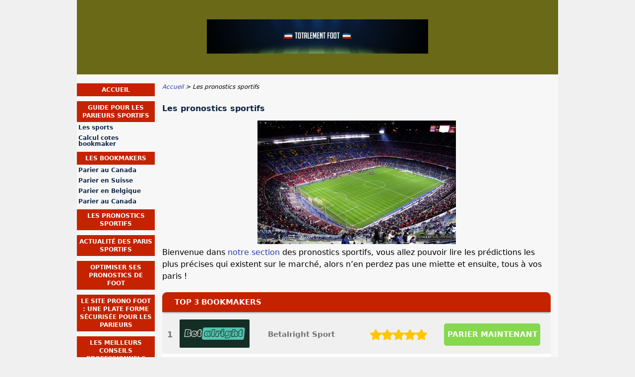

--- FILE ---
content_type: text/html; charset=UTF-8
request_url: https://www.totalementfoot.fr/pronostics.html
body_size: 4449
content:
<!DOCTYPE html>
<html lang="fr-FR" xmlns="http://www.w3.org/1999/xhtml">
<head>
 <meta charset="UTF-8">
 <meta name="viewport" content="width=device-width, initial-scale=1">
  
 <title>100% de pronostics justes sur le foot, c'est ici</title>
 
 <link rel="stylesheet" type="text/css" href="/css/style.css">
 <link rel="stylesheet" type="text/css" href="/css/team-quote.css?cache365=1">
 
  <style>
 :root {
 --topmenu_background_color: #696918;
 --topmenu_text_color: #fff;
 --topmenu_active_background_color: #fff;
 --topmenu_active_text_color: #333;
 --topmenu_hover_background_color: #bbb;
 --topmenu_hover_text_color: #000;
 --system_text_color: #000;
 --system_link_color: #283EB5;
 --system_link_hover_color: #283EB5;
 --system_background_color: #f0f0f0;
 --system_background_image_repeat: no-repeat;
 --header_bg: #696918;
 --header_text_color: #fff;
 --header_height: 150px;
 --h1_color: #0d2547;
 --h2_color: #c52200;
 --menu_title_bg: #c52200;
 --menu_title_color: #fff;
 --menu_text_color: #0d2547;
 --menu_position: left;
 --menu_width: 157px;
 --main_part_width: 813px;
 --menu_text_hover_color: #283EB5;
 --content_background_color: #f7f7f7;
 --content_background_image_repeat: no-repeat;
 --menu_title_hover_color: #fff;
 --top_list_bg_color: #555;
 --visit_button_bg_color: #87d84f;
 --visit_button_bg_hover_color: #69a83d;
 --main_part_position: right;
 --sticky_banner_background_color: #999;
 --hig_background_image: url('/img/header.jpg');
 --cig_background_image: ;
 --sig_background_image: ;
 }
</style> 
 
 
  <link rel="shortcut icon" href="/favicon.ico" type="image/x-icon">
 <link rel="apple-touch-icon" sizes="152x152" href="/apple-touch-icon.png">
 <link rel="icon" type="image/png" sizes="32x32" href="/favicon-32x32.png">
 <link rel="icon" type="image/png" sizes="16x16" href="/favicon-16x16.png">
   <meta name="description" content="Marre des sites qui ne font que des pronostics faux qui vous font perdre de l'argent ? Alors visitez nous et profitez de nos pronostics toujours exactes !">
  
 <link rel="canonical" href="https://www.totalementfoot.fr/pronostics.html">        <link rel="alternate" hreflang="fr-FR" href="https://www.totalementfoot.fr/pronostics.html">          <link rel="stylesheet" href="/css/expert-box.css?cache365=1">
</head>
<body class="dv_general ">


<div id="bg" class="boxed">
 <div id="all">
 <div id="container2">
 <div id="container">
 <div id="header" class="h ">
 <picture>
                    <source srcset="/img/header.jpg" width="970" height="150" media="(min-width: 768px)">
                    <img src="/img/header.jpg" loading="eager" fetchpriority="high" decoding="async" width="452" height="69" class="main_banner_image" alt="Main banner logo">
                 </source></picture>
 </div>
 <div id="wrapper">
 <div id="content_main">
 <table cellpadding="0" cellspacing="0">
 <tbody>
 <tr>
 <td>
 <div id="mainc">
                        <div id="breadcrumb">
 <ol id="breadcrumb" vocab="http://schema.org/" typeof="BreadcrumbList">
  <li property="itemListElement" typeof="ListItem">
  <a property="item" typeof="WebPage" href="https://www.totalementfoot.fr/">
 <span property="name">Accueil</span>
 </a>
  <meta property="position" content="1">
 </li>
  <li property="itemListElement" typeof="ListItem">
  <span property="name">Les pronostics sportifs</span>
  <meta property="position" content="2">
 </li>
  </ol>
</div>

                        <h1>Les pronostics sportifs</h1>
                        
                        <div class="imgintxt floatauto "><picture><source srcset="/img/site/pronostics.jpg" width="400" height="249" media="(min-width: 768px)"><img src="/img/site/pronostics.jpg" loading="lazy" decoding="async" width="400" height="249" alt="Pronostics"></source></picture></div>
                        <p>Bienvenue dans  <a href="/">notre section</a> des pronostics sportifs, vous allez pouvoir lire les pr&eacute;dictions les plus pr&eacute;cises qui existent sur le march&eacute;, alors n&rsquo;en perdez pas une miette et ensuite, tous &agrave; vos paris !</p><table cellpadding="0" cellspacing="0" class="top_list1_table rbo-widget rbo-widget-toplist" style="margin:15px 0;"><caption><span>TOP 3 BOOKMAKERS</span></caption><tr>
				<td class="no">1</td>
				<td class="img"><a class="rbo-widget rbo-widget-tl" rel="nofollow" href="/go/betalright-sports.html" target="_blank"><picture>
                    <source srcset="/img/bmlogo/betalright-sports.png" width="141" height="57" media="(min-width: 768px)">
                    <img src="/img/bmlogo/betalright-sports.png" loading="eager" fetchpriority="high" decoding="async" width="141" height="56" alt="Betalright sports">
                 </source></picture></a></td>
				<td class="nm">Betalright Sport</td>
				<td class="stars"><div class="starsbg"><div class="starsfg stars50"></div></div></td>
				<td class="v"><a class="rbo-widget rbo-widget-tl" rel="nofollow" href="/go/betalright-sports.html" target="_blank">PARIER MAINTENANT</a></td>
			</tr><tr>
				<td class="no">2</td>
				<td class="img"><a class="rbo-widget rbo-widget-tl" rel="nofollow" href="/go/LegendPlay-Sports.html" target="_blank"><picture>
                    <source srcset="/img/bmlogo/LegendPlay-Sports.png" width="141" height="57" media="(min-width: 768px)">
                    <img src="/img/bmlogo/LegendPlay-Sports.png" loading="lazy" decoding="async" width="141" height="56" alt="LegendPlay Sports">
                 </source></picture></a></td>
				<td class="nm">Legend Play Sports</td>
				<td class="stars"><div class="starsbg"><div class="starsfg stars50"></div></div></td>
				<td class="v"><a class="rbo-widget rbo-widget-tl" rel="nofollow" href="/go/LegendPlay-Sports.html" target="_blank">PARIER MAINTENANT</a></td>
			</tr><tr>
				<td class="no">3</td>
				<td class="img"><a class="rbo-widget rbo-widget-tl" rel="nofollow" href="/go/directionbet-sport.html" target="_blank"><picture>
                    <source srcset="/img/bmlogo/directionbet-sport.png" width="141" height="57" media="(min-width: 768px)">
                    <img src="/img/bmlogo/directionbet-sport.png" loading="lazy" decoding="async" width="141" height="56" alt="Directionbet sport">
                 </source></picture></a></td>
				<td class="nm">DirectionBet Sport</td>
				<td class="stars"><div class="starsbg"><div class="starsfg stars45"></div></div></td>
				<td class="v"><a class="rbo-widget rbo-widget-tl" rel="nofollow" href="/go/directionbet-sport.html" target="_blank">PARIER MAINTENANT</a></td>
			</tr></table><h2>Un pronostic, c&rsquo;est quoi ?</h2><p>Un <a href="https://www.standard-bousval.be/">pari sportif</a>, vous savez d&eacute;j&agrave; ce que c&rsquo;est car vous en faites tous les jours dans la vie courante. Lorsque l&rsquo;on dit que nous faisons un pronostic, c&rsquo;est en fait que nous devinons l&rsquo;issu d&rsquo;une situation : je peux par exemple pronostiquer qu&rsquo;avec la masse de travail qu&rsquo;il a aujourd&rsquo;hui, il n&rsquo;aura pas fini avant 20h, &ccedil;a, c&rsquo;est un pronostic. Bien entendu, vous pouvez rapporter cette id&eacute;e de pronostic &agrave; toutes les situations, cela se fait d&rsquo;ailleurs depuis tr&egrave;s longtemps, dans les civilisations anciennes, les hommes pariaient d&eacute;j&agrave;, par exemple sur les gladiateurs durant l&rsquo;Empire Romain.</p><p>Aujourd&rsquo;hui, ce qui nous int&eacute;resse, c&rsquo;est le sport, &eacute;videmment, et c&rsquo;est dans ce domaine que nous allons vous offrir le plus de pronostic. Vous pourrez alors vous aider de nos pr&eacute;dictions pour faire vous-m&ecirc;me vos paris.</p><h2>Nos pronostics sont certainement les plus r&eacute;fl&eacute;chis du net</h2><p>Pourquoi vous devriez faire confiance &agrave; nos pronostics ? Voil&agrave; une bonne question qui n&rsquo;est pas d&eacute;nu&eacute;e de sens. La raison est simple : nos pronostics sont r&eacute;alis&eacute;s par des professionnels du sport qui connaissent parfaitement chaque discipline et qui sauront donc vous donner des conseils tout &agrave; fait juste quant au sort d&rsquo;une rencontre. Un peu comme ce <a href="https://www.art-forum-montreux.ch/">site Suisse de pronostic gratuit</a>. Ils ont le sens de l&rsquo;analyse, ce qui fait qu&rsquo;ils peuvent pr&eacute;voir des choses en fonction de d&eacute;tails que certains d&rsquo;entre vous n&rsquo;auraient m&ecirc;me pas relev&eacute;s. Moi par exemple, &agrave; titre personnel, je suis le r&eacute;dacteur des pronostics pour tout ce qui est Golf. Pourquoi ? C&rsquo;est tr&egrave;s simple, j&rsquo;ai &eacute;t&eacute; pendant quelques ann&eacute;es sur le circuit professionnel, je n&rsquo;ai jamais eu le niveau de Tiger Woods par exemple, mais je ne me d&eacute;brouillais pas mal. En tout cas, ces ann&eacute;es sur le green m&rsquo;ont permis de me faire pas mal d&rsquo;amis dans le milieu et aujourd&rsquo;hui encore, en discutant avec eux, j&rsquo;en apprends toujours autant sur mon sport, que je pratique toujours en amateur je pr&eacute;cise, sur les golfeurs et je peux donc, en fonction de ce que j&rsquo;apprends, r&eacute;diger des pronostics tr&egrave;s pr&eacute;cis. Je ne dis pas que je ne me trompe jamais, mais en tout cas, c&rsquo;est tr&egrave;s rare.</p><p>Faites donc confiance &agrave; notre &eacute;quipe de r&eacute;dacteurs qui vous &eacute;tonneront jour apr&egrave;s jour avec leurs pronostics sportifs qui vous feront gagner un maximum d&rsquo;argent. Certains pratiquent d'ailleurs une deuxi&egrave;me activit&eacute; chez <a href="https://www.parissportifsbelgique.biz/">https://www.parissportifsbelgique.biz/</a>, guide belge de tr&egrave;s bonne qualit&eacute; avec qui nous &eacute;changeons beaucoup d'informations quotidiennement.</p><h2>Une section juste pour vous</h2><p>Il est vrai que notre section &laquo; pronostics &raquo; est faites pour vous et c&rsquo;est pour cette raison que nous allons la soigner, nous allons l&rsquo;alimenter r&eacute;guli&egrave;rement afin que vous ne soyez jamais en manque d&rsquo;informations. Vous serez toujours au courant de tout ce qui se passe dans la vingtaine de sports couverts par les plateformes de paris en ligne.</p> 
                        <div id="sistersw" class="sistersw_v1 ">
 Armez-vous de patience pour pouvoir d&eacute;couvrir toutes les options de gains que vous aurez sur les bookmakers en ligne :
  <div style="clear:both; margin:20px 0;"></div>
   <ul>
  <li><a href="/guide-paris-sportifs.html">Guide pour les parieurs sportifs</a></li>
   <li><a href="/bookmaker.html">Les bookmakers</a></li>
   <li><a href="/actualites.html">Actualit&eacute; des paris sportifs</a></li>
   <li><a href="/meilleursconseilsprofessionnels-prono-foot.html">Les meilleurs conseils professionnels sur prono foot</a></li>
   <li><a href="/pronofoot.html">Le site Prono foot : Une plate forme s&eacute;curis&eacute;e pour les parieurs</a></li>
   <li><a href="/pronostics-de-foot-cotes-et-previsions.html">optimiser ses pronostics de foot</a></li>
     </ul>

 </div>

                    </div>
 

  
 </td>
 </tr>
 </tbody>
 </table>
 </div>
 <div id="leftpart">
 <div id="hmenu">
 <ul><li><a href="/">Accueil</a></li><li><a href="/guide-paris-sportifs.html">Guide pour les parieurs sportifs</a><ul><li><a href="/sports.html">Les sports</a></li><li><a href="/formats-cotes-bookmakers.html">Calcul cotes bookmaker</a></li></ul></li><li><a href="/bookmaker.html">Les bookmakers</a><ul><li><a href="/paris-sportif-canada.html">Parier au Canada</a></li><li><a href="/paris-sportif-suisse.html">Parier en Suisse</a></li><li><a href="/paris-sportif-belgique.html">Parier en Belgique</a></li><li><a href="/paris-sportif-france.html">Parier au Canada</a></li></ul></li><li><a href="/pronostics.html">Les pronostics sportifs</a></li><li><a href="/actualites.html">Actualit&eacute; des paris sportifs</a></li><li><a href="/pronostics-de-foot-cotes-et-previsions.html">optimiser ses pronostics de foot</a></li><li><a href="/pronofoot.html">Le site Prono foot : Une plate forme s&eacute;curis&eacute;e pour les parieurs</a></li><li><a href="/meilleursconseilsprofessionnels-prono-foot.html">Les meilleurs conseils professionnels sur prono foot</a></li></ul>
 </div>
 </div>
 </div>
 </div>
 </div>
 <div id="container_b"></div>
 <div id="footer_new"> 
                <div id="footers">
                    <div class="disclaimer-div">
                                <picture>
                    <source srcset="/footer/images/jeuresponsable-lightbg.png" width="130" height="31.2" media="(min-width: 768px)">
                    <img src="/footer/images/jeuresponsable-lightbg.png" loading="lazy" decoding="async" width="130" height="31" alt="Jeuresponsable lightbg">
                 </source></picture> 
                                
                            </div> 
                </div>
             &copy; www.totalementfoot.fr
  &nbsp;&nbsp;&nbsp;<a href="/sitemap.html">Sitemap</a>
 &nbsp;&nbsp;&nbsp;
  
 </div>
 
 </div>
</div>

            <nav class="themenumobile">
                <strong>Menu</strong>
                <ul><li><a href="/">Accueil</a></li><li class="w-m-submenu"><a href="/guide-paris-sportifs.html">Guide pour les parieurs sportifs</a><div class="m-submenu" style="display: none;"><ul class="m-submenu-list"><li class="m-submenu-item"><a class="m-submenu-link" href="/sports.html">Les sports</a></li><li class="m-submenu-item"><a class="m-submenu-link" href="/formats-cotes-bookmakers.html">Calcul cotes bookmaker</a></li></ul></div></li><li class="w-m-submenu"><a href="/bookmaker.html">Les bookmakers</a><div class="m-submenu" style="display: none;"><ul class="m-submenu-list"><li class="m-submenu-item"><a class="m-submenu-link" href="/paris-sportif-canada.html">Parier au Canada</a></li><li class="m-submenu-item"><a class="m-submenu-link" href="/paris-sportif-suisse.html">Parier en Suisse</a></li><li class="m-submenu-item"><a class="m-submenu-link" href="/paris-sportif-belgique.html">Parier en Belgique</a></li><li class="m-submenu-item"><a class="m-submenu-link" href="/paris-sportif-france.html">Parier au Canada</a></li></ul></div></li><li><a href="/pronostics.html">Les pronostics sportifs</a></li><li><a href="/actualites.html">Actualit&eacute; des paris sportifs</a></li><li><a href="/pronostics-de-foot-cotes-et-previsions.html">optimiser ses pronostics de foot</a></li><li><a href="/pronofoot.html">Le site Prono foot : Une plate forme s&eacute;curis&eacute;e pour les parieurs</a></li><li><a href="/meilleursconseilsprofessionnels-prono-foot.html">Les meilleurs conseils professionnels sur prono foot</a></li></ul>
            </nav>
            <a href="#" class="escape-mobile-menu"></a>
        
<script src="/js/awp-delayscripts-v3.min.js" defer></script>
<script src="/js/jquery-4.0.0-beta.2.min.js" defer></script>
<script src="/js/respond.js" defer></script>
<script>
 document.addEventListener('DOMContentLoaded', (event) => {
 $('nav').on('change', 'select', function () {
 window.location = $(this).find('option:selected').val();
 });
 });
</script>

<script type="speculationrules">{"prerender":[{"source":"document","where":{"and":[{"href_matches":"/*"},{"not":{"href_matches":["*?p=mc*"]}},{"not":{"selector_matches":"a[rel=nofollow]"}}]},"eagerness":"moderate"}]}</script>
<script defer src="https://static.cloudflareinsights.com/beacon.min.js/vcd15cbe7772f49c399c6a5babf22c1241717689176015" integrity="sha512-ZpsOmlRQV6y907TI0dKBHq9Md29nnaEIPlkf84rnaERnq6zvWvPUqr2ft8M1aS28oN72PdrCzSjY4U6VaAw1EQ==" data-cf-beacon='{"version":"2024.11.0","token":"c9cbc9fe554b42648f14943f674515d8","r":1,"server_timing":{"name":{"cfCacheStatus":true,"cfEdge":true,"cfExtPri":true,"cfL4":true,"cfOrigin":true,"cfSpeedBrain":true},"location_startswith":null}}' crossorigin="anonymous"></script>
</body>
<!-- page ready --></html>
